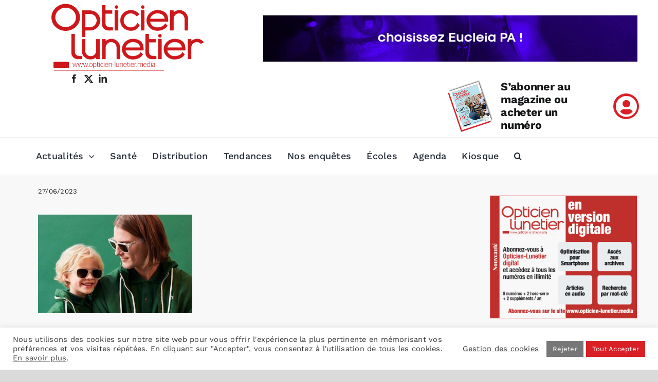

--- FILE ---
content_type: text/css
request_url: https://opticien-lunetier.media/wp-content/themes/Avada-Child-Theme/style.css?ver=6.9
body_size: 4412
content:
/*
Theme Name: Avada Child
Description: Child theme for Avada theme
Author: ThemeFusion
Author URI: https://theme-fusion.com
Template: Avada
Version: 1.0.0
Text Domain:  Avada
*/


/*----- GENERAL -----*/

.select2-container{
  width: 100% !important;
}

body #content h1 {
  font-size: 38px !important;
}

body #content h2,
body .tribe-common h2,
body .tribe-events h2 {
  font-size: 23px !important;
}

body #content .bloc-title h2 {
  font-size: 36px !important;
  border-bottom: 1px solid #dadada;
  margin-bottom: 10px !important;
  padding-bottom: 15px !important;
}

body #content .post-content p a {
  border-bottom: 1px solid #da1f26;
  font-weight: 500;
}

body #content #agenda-title .bloc-title h2 {
  border-bottom: 0px;
  margin-bottom: 0px !important;
}

body #content h3,
body .tribe-common h2,
body .tribe-events h2 {
  font-size: 23px !important;
}

body .avada-page-titlebar-wrapper {
	margin-bottom: 80px;
}

body .avada-page-titlebar-wrapper .fusion-page-title-wrapper {
	display: block;
	/* align-items: center; */
	/* justify-content: space-between; */
	/*position: relative;
	height: 100%;
	width: 100%;*/
}

body .avada-page-titlebar-wrapper .fusion-page-title-bar {
  padding-left: 0px !important;
  padding-right: 0px !important;
}

body .avada-page-titlebar-wrapper .fusion-page-title-wrapper .fusion-page-title-captions {
  /*padding-top: 60px;*/
  padding-bottom: 15px;
  border-bottom: 1px solid #dadada;
  margin-bottom: 15px;
}

body .avada-page-titlebar-wrapper .fusion-page-title-bar-left .fusion-page-title-secondary {
	left: 0px;
	position: absolute;
  margin-left: 0px;
}

body .avada-page-titlebar-wrapper .fusion-page-title-bar-left .fusion-page-title-secondary .fusion-breadcrumbs {
	text-align: left;
}

body .avada-page-titlebar-wrapper .fusion-page-title-bar-left .fusion-page-title-secondary .fusion-breadcrumbs span.fusion-breadcrumb-sep:last-child {
	display: none;
}

body .avada-page-titlebar-wrapper .fusion-page-title-bar-left .fusion-page-title-secondary .fusion-breadcrumbs span.fusion-breadcrumb-item:last-child {
	display: none;
}

body .avada-page-titlebar-wrapper .fusion-page-title-bar-left .fusion-page-title-secondary .fusion-breadcrumbs .fusion-breadcrumb-item .breadcrumb-leaf {
	display: none;
}

body .to-top-right #toTop {
	right: 110px;
}

/*----- HEADER -----*/

body .fusion-tb-header .ad-banner-header-column .widget {
  float: right;
}

/*body .fusion-tb-header {
  z-index: 1000 !important;
  position: relative;
}

body .fusion-tb-header .header-sub-menu{
  z-index: 100000 !important;
}*/


body .fusion-tb-header .lire-le-mag {
  margin-bottom: 0px;
}

body .fusion-tb-header .lire-le-mag h4 {
  margin-top: 0px;
  margin-bottom: 0px;
  font-size: 1.2em;
}

body .fusion-tb-header .lire-le-mag p {
  margin: 0px 0px;
  position: relative;
  left: -5px;
}

body .fusion-tb-header .lire-le-mag p a img {
  max-height: 55px;
  width: auto;
  margin-bottom: 8px;
  top: 0px;
  margin-left: 5px;
}

body .fusion-tb-header .lire-le-mag p a {
  position: relative;
  top: 12px;
  margin-left: 5px;
}

body .fusion-tb-header .lire-le-mag p a:nth-of-type(2) {
  /*color: #da1f26;*/
  font-weight: 500;
  position: relative;
  top: 20px;
  margin-left: 5px;
}

body .fusion-tb-header #ouiemag-main-menu .fusion-menu-element-wrapper   {
  width: 100%;
}

body .fusion-tb-header #ouiemag-main-menu #menu-menu-header-ol .menu-item {
  margin-right: 30px;
}

body .fusion-tb-header #ouiemag-main-menu #menu-menu-header-ol #menu-item-21781 {
	right: 0px;
	position: absolute;
	height: 100%;
  width: 31%;
  margin-right: 0px;
}

body .fusion-tb-header #ouiemag-main-menu #menu-menu-header-ol #menu-item-21781 a{
	color: #ffffff !important;
}

body .fusion-tb-header #ouiemag-main-menu #menu-menu-header-ol #menu-item-21781 .background-default{
  background-color: #da1f26;
  height: 50px;
  vertical-align: middle;
  display: flex;
  position: absolute;
  margin-top: 10px;
  border-radius: 3px;
}

body .fusion-tb-header #ouiemag-main-menu #menu-menu-header-ol #menu-item-21781 .background-active{
  background-color: #a5151a;
  height: 50px;
  vertical-align: middle;
  display: flex;
  position: absolute;
  margin-top: 10px;
  border-radius: 3px;
}


body .fusion-tb-header #ouiemag-main-menu #menu-menu-header-ol #menu-item-21781 .sub-menu a{
	color: #212934 !important;
}


/*----- FOOTER -----*/

.fusion-footer .fusion-column:first-child {
  position: relative;
  top: -60px;
}

.fusion-footer .fusion-column:first-child #social_links-widget-2{
  margin-left: 40px;
}


/*----- SIDEBAR -----*/

.fusion-column-wrapper .fusion-widget-area #text-24 a,
.fusion-column-wrapper .fusion-widget-area #text-25 a{
	display: block;
	width: 100%;
}

.sidebar .acf-button:hover, .btn-action:hover {
  background: #a5151a !important;
}

.single-tribe_events .sidebar .widget-title {
  background-color: transparent !important;
  font-size: 24px !important;
}

.single-tribe_events .sidebar .textwidget p {
  margin-top: 0;
  margin-bottom: 30px;
  font-style: normal;
  font-weight: normal;
  font-size: 16px;
  line-height: 25px;
  font-family: inherit;
  color: #000;
}

/*----- HOME -----*/

body.home.paged #a-la-une-container {
	display: none
}

body.home.paged #container-immanquables {
	display: none
}

body.home #home-news-list .pagination {
	display: flex;
	align-items: center;
	flex-wrap: wrap;
	justify-content: flex-end;
	margin-top: 40px;
	line-height: normal;
	justify-content: center;
}

body.home .focus-post-home article.tag-brand-content .fusion-post-wrapper{
  background-color: #da1f26 !important;
}

body.home .focus-post-home article.tag-brand-content .fusion-post-wrapper h2 a{
  color: #ffffff !important;
}

body.home .focus-post-home article.tag-brand-content .fusion-post-wrapper .fusion-single-line-meta span{
  color: #ffffff !important;
}

body.home .focus-post-home article.tag-brand-content .fusion-post-wrapper .fusion-single-line-meta a {
  position: relative;
  top: 35px;
  background-color: #fff0;
  padding: 5px;
  border: 1px solid #ffffff;
  border-radius: 3px;
  color: #ffffff;
}

body.home .focus-post-home article.category-brand-content .fusion-post-wrapper .fusion-single-line-meta a,
body.home .focus-post-home article.category-brand-content .fusion-post-wrapper .fusion-inline-sep{
  display: none;
}

body.home .magazine-focus-content,
body.home .magazine-focus-thumb {
  min-height: 290px;
}

body.home .magazine-focus-thumb .fusion-imageframe {
  transform: rotate(-5deg);
  -ms-transform: rotate(-5deg);
  position: absolute;
  width: 100%;
  right: 10px;
  height: auto;
  display: block;
  top: -12px;
}

body.home .home-news-list {
	margin-top: 0px;
	border-right: 0px;
	padding-right: 20px;
	width: 102%;
}

body.home .home-next-events-container .button-all-events {
  width: 100%;
}


/*----- SINGLE POST -----*/

body.single-post .flexslider .slides img.wp-post-image {
	width: 75%;
	margin-left: auto;
	margin-right: auto;
}

body.single-post .first-post-banner {
  margin-bottom: 25px;
}

body.single-post .post .post-excerpt {
  border-bottom: 1px solid #dadada;
  margin-bottom: 15px;
}

body.single-post .post .meta-share {
  color: #707070;
  font-size: 14px;
}

body.single-post .post .fusion-meta-info{
  border-top: 0px;
  border-bottom: 0px;
  margin-top: 0px;
  margin-left: 10px;
  font-size: 1em;
  position: relative;
  padding-top: 0px;
  padding-bottom: 0px;
  display: inline-block;
  line-height: 11px;
}

body.single-post .post .fusion-meta-info .fusion-meta-info-wrapper {
  display: inline-block;
  line-height: 11px;
}

body.single-post .post .fusion-meta-info .fusion-meta-info-wrapper a,
body.single-post .post .fusion-meta-info .fusion-meta-info-wrapper .fusion-inline-sep {
  display: none;
}

body.single-post .post .fusion-sharing-box {
  margin-top: 0px;
  margin-left: 10px;
  padding: 0px;
  display: block;
  width: max-content;
  min-height: max-content;
  float: right;
  top: -6px;
  position: relative;
}

body.single-post .post .fusion-sharing-box h4 {
  font-size: inherit;
  font-weight: inherit;
  width: max-content;
  display: inline-block;
  margin-right: 10px;
}

body.single-post .post .fusion-sharing-box .fusion-social-networks {
  text-align: left;
  width: max-content;
  display: inline-block;
  position: relative;
  top: 8px;
}

body.single-post .post .flexslider  {
  margin-top: 20px;
}

body.single-post .post .post-list  {
  border-top: 1px solid #dadada;
  margin-bottom: 50px;
  padding-top: 15px;
  background-image: url(img/left-arrow.png);
  background-size: auto 30px;
  background-position: 0px 14px;
  background-repeat: no-repeat;
  padding-left: 40px;
  font-weight: 600;
}

body.single-post .post .related-posts  {
  border-top: 1px solid #dadada;
  margin-top: 35px;
  margin-bottom: 50px;
  padding-top: 15px;
}


/*----- ARCHIVE/BLOG -----*/

body .fusion-post-medium-alternate,
body .fusion-post-wrapper,
body .fusion-events-post .fusion-column-wrapper {
	/*border-bottom: 1px solid #dadada;
	padding-bottom: 30px;*/
	margin-bottom: 30px!important;
  background-color: #ffffff !important;
  min-height: 200px;
}

body .fusion-post-wrapper .fusion-post-content-wrapper{
  min-height: 200px;
}

body .fusion-post-medium-alternate .fusion-post-content {
	padding: 10px 10px 0px 0px;
}

body .fusion-post-medium-alternate .fusion-meta-info{
	display: none;
}

body .fusion-post-content .fusion-single-line-meta {
	margin-top: 15px;
	color: transparent;
}

body .fusion-post-content .fusion-single-line-meta .fusion-inline-sep {
	display: none;
}

body .fusion-post-content .fusion-single-line-meta span {
  position: absolute;
  color: #141617;
}

body #content .fusion-post-content p.fusion-single-line-meta a {
  position: relative;
  top: 30px;
  background-color: #fff;
  padding: 5px;
  border: 1px solid #dadada;
  border-radius: 3px;
  text-transform: uppercase;
  font-size: 10px;
  font-weight: 500;
  line-height: 2.8em;
}

body .fusion-post-medium-alternate .fusion-date-and-formats {
	display: none !important;
}


/*----- EVENTS -----*/

body .fusion-events-post .fusion-column-wrapper .fusion-events-meta {
	position: relative;
}


body .fusion-events-post .fusion-column-wrapper h2.fusion-responsive-typography-calculated {
	padding-top: 40px;
}

body .fusion-events-post .fusion-column-wrapper h4.fusion-responsive-typography-calculated {
	background-color: #157AD4;
	color: #ffffff;
	width: max-content;
	padding: 5px;
	border-radius: 3px;
	margin-top: 0px;
  font-weight: 500;
  position: absolute;
  top: 0px;
}

body.single-tribe_events #sidebar h4.tribe-events-single-section-title {
	color: #ffffff;
}

body.post-type-archive-tribe_events .tribe-common .tribe-events-c-events-bar__views {
  display: none;
}

body.post-type-archive-tribe_events .tribe-common .tribe-events-header__events-bar {
  padding: 10px 10px 10px 0px;
}

body.post-type-archive-tribe_events .tribe-common .tribe-common-l-container {
  padding-top: 0px;
  padding-left: 0px;
}

body.post-type-archive-tribe_events .tribe-common .tribe-common-l-container .tribe-events-calendar-list__event-date-tag {
  display: none;
}

body.post-type-archive-tribe_events .tribe-common .tribe-common-l-container .tribe-events-calendar-list__event-datetime {
	color: #ffffff;
	background-color: #157ad4;
	padding: 0px 7px;
	border-radius: 3px;
	font-size: 14px;
	display: inline-block;
	margin-bottom: 10px;
	font-weight: 500;
}

body.post-type-archive-tribe_events .tribe-events-header {
  display: none;
}

body.post-type-archive-tribe_events .tribe-events-calendar-list-nav {
  display: none;
}

body.post-type-archive-tribe_events .tribe-events-calendar-list__event-details .tribe-events-calendar-list__event-description {
  display: none !important;
}

/*body.post-type-archive-tribe_events .tribe-events-l-container .tribe-events-c-subscribe-dropdown__button {
  border: 1px solid #157ad4;
  color: #157ad4;
}*/

body.post-type-archive-tribe_events .tribe-events-l-container .tribe-events-c-subscribe-dropdown__button:hover,
body.post-type-archive-tribe_events .tribe-events-l-container .tribe-events-c-subscribe-dropdown__button:active,
body.post-type-archive-tribe_events .tribe-events-l-container .tribe-events-c-subscribe-dropdown__button:focus {
  background-color: #a5151a;
}

body.single-tribe_events  #main #sidebar {
  padding-top: 0px;
  /*max-width: 300px;*/
}

body.single-tribe_events .fusion-events-single-title-content {
  background-color: #ffffff00;
}

body.single-tribe_events .fusion-events-single-title-content h2{
  display: none !important;
}

body.single-tribe_events .fusion-events-single-title-content {
  position: absolute;
  bottom: 0;
  /* right: 0;
  left: auto;*/
  width: 100%;
  justify-content: space-between;
  padding: 15px 15px;
  z-index: 1;
  display: block;
  max-width: max-content;
}

body.single-tribe_events .fusion-events-single-title-content .tribe-events-schedule {
  background-color: #157ad4;
  border-radius: 3px;
  padding: 5px 10px;
}

body.single-tribe_events .fusion-events-single-title-content .tribe-events-schedule h3{
  margin: 0px;
  font-weight: 500;
}

body.single-tribe_events .tribe-events-cal-links a{
  border: 1px solid #157ad4 !important;
  color: #157ad4 !important;
  background-color: #ffffff !important;
}

body.single-tribe_events #main .tribe-events-cal-links a:hover,
body.single-tribe_events #main .tribe-events-cal-links a:focus,
body.single-tribe_events #main .tribe-events-cal-links a:active{
  color: #ffffff !important;
  background-color: #157ad4 !important;
}

body.single-tribe_events #main .fusion-content-widget-area {
  padding-left: 0px;
  padding-right: 0px;
}

body.single-tribe_events #main .fusion-content-widget-area .fusion-event-meta-wrapper .tribe-events-meta-group{
  margin-bottom: 30px !important;
}

body.single-tribe_events #main .fusion-content-widget-area .fusion-event-meta-wrapper .tribe-events-meta-group h4{
  font-size: 22px !important;
  text-transform: none;
  background-color: #ffffff00;
}


/*----- MON COMPTE -----*/

.woocommerce .woocommerce-MyAccount-content p a {
	font-weight: bold;
}

.woocommerce .woocommerce-MyAccount-content .avada-order-details .wc-item-downloads a {
  border: 1px solid #da1f26;
  border-radius: 5px;
  padding: 5px 20px;
  background-color: #da1f26;
  color: #fff;
  font-weight: 500;
}


/*----- PAGE - ELLES RECRUTENT -----*/

.page-id-24425 .page-container-print .container-print {
    width: 30%;
    display: inline-block;
    min-height: 195px;
    vertical-align: top;
}

.page-id-24425 .page-container-print .container-print .content-print {
    display: inline-block;
	width: 40%;
}

.page-id-24425 .page-container-print .container-print .content-print.text-center {
    width: 55%;
    vertical-align: middle;
}


/*----- PAGE - CONTACT -----*/

.page-id-254 #simple-translate {
	display: none !important;
}

/*----- BLOC - LES IMMANQUABLES -----*/

.single #container-lesimmanquables .fusion-post-wrapper {
	background-color: transparent !important;
}

.single #container-lesimmanquables .fusion-post-wrapper img.wp-post-image {
	width: 100%;
}

.single #container-lesimmanquables .fusion-post-wrapper .fusion-post-content-wrapper {
	padding: 0px !important;
}

.single #container-lesimmanquables .fusion-post-wrapper .fusion-post-content-wrapper h2 {
	margin: 15px 0 3px;
}


/*----- PETITES ANNONCES -----*/

.sidebar .container-print {
  background-color: #da1f26;
  color: #ffffff;
  border-radius: 3px;
}

.sidebar .container-print a {
  color: #ffffff;
  text-decoration: underline;
}

.sidebar .container-print a.btn-action-blanc {
  text-decoration: none;
}

/*----- RESPONSIVE -----*/

@media only screen and (max-width: 640px) {


  body #content h1 {
    font-size: 28px !important;
  }

  body #content h2,
  body .tribe-common h2,
  body .tribe-events h2 {
    font-size: 20px !important;
  }

  body #content .bloc-title h2 {
    font-size: 28px !important;
    border-bottom: 1px solid #dadada;
    margin-bottom: 10px !important;
    padding-bottom: 15px !important;
  }

  body #content h3,
  body .tribe-common h2,
  body .tribe-events h2 {
    font-size: 18px !important;
  }

  body .fusion-tb-header .fusion-flex-container.fusion-builder-row-1 {
    padding-left: 10px;
    padding-right: 10px;
  }

  body .fusion-tb-header .header-logo-column .fusion-imageframe {
    max-width: 50%;
    margin-bottom: 30px;
  }

  body .fusion-tb-header #ouiemag-main-menu {
    position: absolute;
    width: 50px !important;
    height: 50px;
    border-radius: 50%;
    border: 4px solid #da1f26 !important;
    left: 10px;
    top: 25px;
    padding: 0px;
  }

  body .fusion-tb-header #ouiemag-main-menu .avada-menu-mobile-menu-trigger.no-text {
  	background-color: transparent;
  	padding: 10px 10px;
  	color: #da1f26;
  	font-size: 1.3em;
  }

  body .fusion-tb-header #header-sub-menu {
    position: absolute;
    top: 0px;
    width: 100%;
    padding: 0 0 0 0;
  }

  body .fusion-tb-header #header-sub-menu .header-account-picto {
    position: absolute;
    top: 25px;
    right: 10px;
  }

  body .fusion-tb-header #ouiemag-main-menu #menu-menu-header-ol {
    height: max-content;
    top: 50px;
  }

  body .fusion-tb-header #ouiemag-main-menu #menu-menu-header-ol #menu-item-21781 {
  	right: auto;
  	position: relative;
  	height: inherit;
  	width: inherit;
  	margin-right: auto;
  }

  body .fusion-tb-header #ouiemag-main-menu #menu-menu-header-ol #menu-item-21781 a {
  	color: inherit !important;
  }


  body .fusion-builder-column-9 > .fusion-column-wrapper {
  	padding-left: 0% !important;
  }
}


/** ARCHE PUBLICITAIRE **/
#main{
  position: relative;

  /* padding-top: 205px !important; */
}

.banner-padding-top{
  padding-top: 205px !important;
}
.no-banner-padding-top{
  padding-top: 0 !important;
}

#main .fusion-row{
  position: relative;
  z-index: 100;
}
#arche-publicitaire{
  position: absolute;
  width: 1760px;


  height: 1000px;
  background: transparent;
  top: 0;
  left: 50%;
  transform: translateX(-50%);
  overflow: hidden;
}

#arche-publicitaire-mobile{
  display: none;
}

body #content{
  position: relative;
  background: #F8F8F8 !important;
  padding: 20px;
}

#sidebar{
  background-color: #ffffff !important;
}



@media only screen and (max-width: 1280px){
  #arche-publicitaire{
    width: 1265px;
    height: calc(1000px * 16 / 9);
    overflow: hidden;
  }
  .banner-padding-top{
    padding-top: 145px !important;
  }

  body #content{
    padding: 10px;
  }

}

@media only screen and (max-width:1024px){
  #arche-publicitaire{
    height: 115px;
    width: 1024px;
  }
  .banner-padding-top{
    padding-top: 115px !important;
  }
}

@media only screen and (max-width: 750px){
  #arche-publicitaire{
    width: 750px;
    height: 85px;
  }
  .banner-padding-top{
    padding-top: 85px !important;
  }
}

@media only screen and (max-width: 640px){
  #arche-publicitaire-mobile{
    display: block;
    width: 100%;
    height: auto;
    position: relative;
  }
  #arche-publicitaire{
    display: none;
    width: 560px;
    height: 90px;
  }
  .banner-padding-top{
    padding-top: 50px !important;

  }
}

/** FIN ARCHE PUBLICITAIRE **/

#main #sidebar {
  background-color: transparent!important;
}

body.single-tribe_events #tribe-events-content .tribe-events-event-meta .tribe-events-meta-group {
  flex: 1 0 50%;
}

body.single-tribe_events .tribe-events-c-subscribe-dropdown__button {

    width: 230px;
    padding: 11px 5px!important;

}

body.single-tribe_events #main #sidebar {
  max-width: 290px;
}

.fusion-footer .fusion-column:first-child #social_links-widget-2 {
  margin-left: 20px;
}

.logo_img_v2 img {
  max-width: 200%;
}

.header-logo-column .fusion-imageframe {
  overflow:visible!important;
}

.fusion-footer #media_image-2 img {
  max-width: 100%;
  height: auto;
  position: relative;
  top: 30px;
  border-radius: 10px;

}
.header-sub-menu {
  z-index: 0;
}

.header-sub-menu > .fusion-builder-row {
  position: relative;
  z-index: 0;
      top: 40px;
    margin-bottom: 0px;
}
.header-sub-menu .fusion_builder_column {
  top:-70px;
}
.s-abonner-header  {
  position: relative;

  top: -45px!important;
}

.header-sub-menu .fusion-social-networks-wrapper {
  position: relative;
  left: 60px;
}

.awb-menu.collapse-enabled.mobile-mode-collapse-to-button .awb-menu__m-toggle {
  background: transparent;
  margin-left: -8PX;
}
body .fusion-tb-header #ouiemag-main-menu {
  top: 5px;
}
.adrotate_group_widget {
      position: relative;
    top: 4Px;
}

@media (min-width:1201px) {
#ouiemag-main-menu {
  padding-left: 70px;
}

.logo_img_v2 img {
  
  width: 304px;
}
}
@media (max-width:1200px) {
  .logo_img_v2 img {
    max-width: 100%;
  }
  .header-sub-menu {
    margin-left: calc(-4% / 2 );
    margin-right: calc(-4% / 2 );
  }

  #header-logo-column > .fusion-column-wrapper {
    padding: 0;
  }
  .header-sub-menu .fusion-social-networks-wrapper {
    position: relative;
    left: 0px;
  }

}

@media (max-width:640px) {
  .adrotate_group_widget {
     
    top: 0Px;
}
  .s-abonner-header  {
    top: 0px!important;
  }

  body .fusion-tb-header #header-sub-menu .header-account-picto {
    position: absolute;
    top: -35px;

    left: 3px;

  }
}


.awb-icon-twitter:before {
    
    content: ""!important;
    background-image: url([data-uri]);
    width: 20px;
    height: 15Px;
    display: block;
    background-size: contain;
    background-repeat: no-repeat;
    position: absolute;
    margin-left: -8Px;
    margin-top: -3Px;
}
.awb-icon-twitter:hover:before {
  background-image: url("[data-uri]");
}

.fusion-footer .awb-icon-twitter:before {
    margin-left: -9Px;
    margin-top: 1Px;
	 background-image: url("[data-uri]")!important;
}

.fusion-footer .awb-icon-instagram:before {
	position: relative;
    left: 3px;
    top: 1px;
}
.fusion-tb-header .awb-icon-instagram:before {
	position: relative;
    top: 0px;
    left: 4px;
}


.fusion-sharing-box .awb-icon-twitter:before {
    margin-left: -9Px;
    margin-top: -7Px;
	opacity: 0.7;
}

.fusion-sharing-box .awb-icon-twitter:hover:before {
	    background-image: url([data-uri]);
}

 @media only screen and (max-width: 640px) {
   .fusion-tb-header .fusion-social-links {
	           position: absolute;
        top: 120px;
        left: auto;
        margin-left: -30px;
	}
}